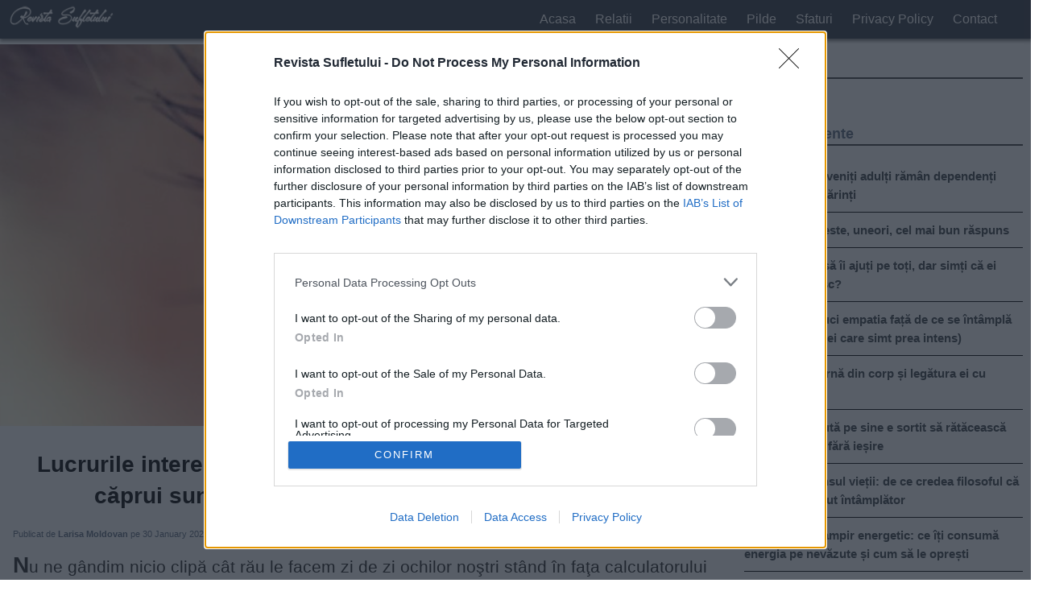

--- FILE ---
content_type: text/html; charset=UTF-8
request_url: https://revistasufletului.net/lucrurile-interesante-pe-care-nu-le-stiai-despre-ochi-ochii-caprui-sunt-de-fapt-albastri-sub-pigmentul-maro/
body_size: 11862
content:
<!doctype html><!--[if lt IE 7]><html lang="ro" class="no-js lt-ie9 lt-ie8 lt-ie7"><![endif]-->
<!--[if (IE 7)&!(IEMobile)]><html lang="ro" class="no-js lt-ie9 lt-ie8"><![endif]-->
<!--[if (IE 8)&!(IEMobile)]><html lang="ro" class="no-js lt-ie9"><![endif]-->
<!--[if gt IE 8]><!--><html lang="ro" class="no-js"><!--<![endif]--><head><meta charset="utf-8" lang="ro"><meta http-equiv="X-UA-Compatible" content="IE=edge"><title>  Lucrurile interesante pe care nu le stiai despre ochi &#8211; &#8220;Ochii căprui sunt, de fapt, albaştri sub pigmentul maro&#8221;</title><meta name="description" content="Nu ne gândim nicio clipă cât rău le facem zi de zi ochilor noştri stând în faţa calculatorului de dimineţa până seara. Uităm că ochii sunt extrem de sensibili, un...  " /><meta name="viewport" content="width=device-width, initial-scale=1" /><meta name="robots" content="index, follow, max-image-preview:large, max-snippet:-1, max-video-preview:-1" /><link rel="icon" href="https://revistasufletului.net/favicon.ico">
<!--[if IE]><link rel="shortcut icon" href="https://revistasufletului.net/favicon.ico">
<![endif]--><meta name="msapplication-TileColor" content="#f01d4f"><meta name="theme-color" content="#121212"><meta property="fb:app_id" content="377271149399925" /><meta property="article:author" content="https://www.facebook.com/RevistaSufletului/" /><meta property="article:publisher" content="https://www.facebook.com/RevistaSufletului/" /><meta property="og:url" content="https://revistasufletului.net/lucrurile-interesante-pe-care-nu-le-stiai-despre-ochi-ochii-caprui-sunt-de-fapt-albastri-sub-pigmentul-maro/" /><meta property="og:type" content="article" /><meta property="og:title" content="Lucrurile interesante pe care nu le stiai despre ochi &#8211; &#8220;Ochii căprui sunt, de fapt, albaştri sub pigmentul maro&#8221;" /><meta property="og:description" content="Nu ne gândim nicio clipă cât rău le facem zi de zi ochilor noştri stând în faţa calculatorului de dimineţa până seara. Uităm că ochii sunt extrem de sensibili, un...  " /><meta property="og:image" content="https://revistasufletului.net/wp-content/uploads/2018/04/g4gf43fdwqsa.jpg" /><meta property="og:image:width" content="1200" /><meta property="og:image:height" content="630" /><link rel="pingback" href="https://revistasufletului.net/xmlrpc.php"><meta name='robots' content='max-image-preview:large' /><style>img:is([sizes="auto" i], [sizes^="auto," i]) { contain-intrinsic-size: 3000px 1500px }</style><link rel="alternate" type="application/rss+xml" title="Revista Sufletului &raquo; Feed" href="https://revistasufletului.net/feed/" /><link rel="alternate" type="application/rss+xml" title="Revista Sufletului &raquo; Comments Feed" href="https://revistasufletului.net/comments/feed/" /><link data-optimized="1" rel='stylesheet' id='bones-stylesheet-css' href='https://revistasufletului.net/wp-content/litespeed/css/d946f471789285e314ff36589b5473eb.css?ver=473eb' media='all' /><link rel="https://api.w.org/" href="https://revistasufletului.net/wp-json/" /><link rel="alternate" title="JSON" type="application/json" href="https://revistasufletului.net/wp-json/wp/v2/posts/12307" /><link rel="canonical" href="https://revistasufletului.net/lucrurile-interesante-pe-care-nu-le-stiai-despre-ochi-ochii-caprui-sunt-de-fapt-albastri-sub-pigmentul-maro/" /><link rel='shortlink' href='https://revistasufletului.net/?p=12307' /><link rel="alternate" title="oEmbed (JSON)" type="application/json+oembed" href="https://revistasufletului.net/wp-json/oembed/1.0/embed?url=https%3A%2F%2Frevistasufletului.net%2Flucrurile-interesante-pe-care-nu-le-stiai-despre-ochi-ochii-caprui-sunt-de-fapt-albastri-sub-pigmentul-maro%2F" /><link rel="alternate" title="oEmbed (XML)" type="text/xml+oembed" href="https://revistasufletului.net/wp-json/oembed/1.0/embed?url=https%3A%2F%2Frevistasufletului.net%2Flucrurile-interesante-pe-care-nu-le-stiai-despre-ochi-ochii-caprui-sunt-de-fapt-albastri-sub-pigmentul-maro%2F&#038;format=xml" /><link rel="icon" href="https://revistasufletului.net/wp-content/uploads/2018/05/cropped-th5ytrveds.jpg" sizes="32x32" /><link rel="icon" href="https://revistasufletului.net/wp-content/uploads/2018/05/cropped-th5ytrveds.jpg" sizes="192x192" /><link rel="apple-touch-icon" href="https://revistasufletului.net/wp-content/uploads/2018/05/cropped-th5ytrveds.jpg" /><meta name="msapplication-TileImage" content="https://revistasufletului.net/wp-content/uploads/2018/05/cropped-th5ytrveds.jpg" /><style id="wp-custom-css">* {
-webkit-user-select: none !important;  /* Chrome all / Safari all */
  -moz-user-select: none !important;     /* Firefox all */
  -ms-user-select: none !important;      /* IE 10+ */
  user-select: none !important;          /* Likely future */ 

}</style> <script>window.dataLayer = window.dataLayer || [];
		function gtag(){dataLayer.push(arguments);}
		gtag('consent', 'default', {
		  'ad_storage': 'denied',
		  'ad_user_data': 'denied',
		  'ad_personalization': 'denied',
		  'analytics_storage': 'denied'
		});</script>  <script type="text/javascript" async=true>(function () {
			var host = window.location.hostname;
			var element = document.createElement('script');
			var firstScript = document.getElementsByTagName('script')[0];
			var url = 'https://cmp.inmobi.com'
				.concat('/choice/', 'G0ft-uK-FR9Xz', '/', host, '/choice.js?tag_version=V3');
			var uspTries = 0;
			var uspTriesLimit = 3;
			element.async = true;
			element.type = 'text/javascript';
			element.src = url;

			firstScript.parentNode.insertBefore(element, firstScript);

			function makeStub() {
				var TCF_LOCATOR_NAME = '__tcfapiLocator';
				var queue = [];
				var win = window;
				var cmpFrame;

				function addFrame() {
					var doc = win.document;
					var otherCMP = !!(win.frames[TCF_LOCATOR_NAME]);

					if (!otherCMP) {
						if (doc.body) {
							var iframe = doc.createElement('iframe');

							iframe.style.cssText = 'display:none';
							iframe.name = TCF_LOCATOR_NAME;
							doc.body.appendChild(iframe);
						} else {
							setTimeout(addFrame, 5);
						}
					}
					return !otherCMP;
				}

				function tcfAPIHandler() {
					var gdprApplies;
					var args = arguments;

					if (!args.length) {
						return queue;
					} else if (args[0] === 'setGdprApplies') {
						if (
							args.length > 3 &&
							args[2] === 2 &&
							typeof args[3] === 'boolean'
						) {
							gdprApplies = args[3];
							if (typeof args[2] === 'function') {
								args[2]('set', true);
							}
						}
					} else if (args[0] === 'ping') {
						var retr = {
							gdprApplies: gdprApplies,
							cmpLoaded: false,
							cmpStatus: 'stub'
						};

						if (typeof args[2] === 'function') {
							args[2](retr);
						}
					} else {
						if (args[0] === 'init' && typeof args[3] === 'object') {
							args[3] = Object.assign(args[3], { tag_version: 'V3' });
						}
						queue.push(args);
					}
				}

				function postMessageEventHandler(event) {
					var msgIsString = typeof event.data === 'string';
					var json = {};

					try {
						if (msgIsString) {
							json = JSON.parse(event.data);
						} else {
							json = event.data;
						}
					} catch (ignore) { }

					var payload = json.__tcfapiCall;

					if (payload) {
						window.__tcfapi(
							payload.command,
							payload.version,
							function (retValue, success) {
								var returnMsg = {
									__tcfapiReturn: {
										returnValue: retValue,
										success: success,
										callId: payload.callId
									}
								};
								if (msgIsString) {
									returnMsg = JSON.stringify(returnMsg);
								}
								if (event && event.source && event.source.postMessage) {
									event.source.postMessage(returnMsg, '*');
								}
							},
							payload.parameter
						);
					}
				}

				while (win) {
					try {
						if (win.frames[TCF_LOCATOR_NAME]) {
							cmpFrame = win;
							break;
						}
					} catch (ignore) { }

					if (win === window.top) {
						break;
					}
					win = win.parent;
				}
				if (!cmpFrame) {
					addFrame();
					win.__tcfapi = tcfAPIHandler;
					win.addEventListener('message', postMessageEventHandler, false);
				}
			};

			makeStub();

			var uspStubFunction = function () {
				var arg = arguments;
				if (typeof window.__uspapi !== uspStubFunction) {
					setTimeout(function () {
						if (typeof window.__uspapi !== 'undefined') {
							window.__uspapi.apply(window.__uspapi, arg);
						}
					}, 500);
				}
			};

			var checkIfUspIsReady = function () {
				uspTries++;
				if (window.__uspapi === uspStubFunction && uspTries < uspTriesLimit) {
					console.warn('USP is not accessible');
				} else {
					clearInterval(uspInterval);
				}
			};

			if (typeof window.__uspapi === 'undefined') {
				window.__uspapi = uspStubFunction;
				var uspInterval = setInterval(checkIfUspIsReady, 6000);
			}
		})();</script>  <script>window.onload = function () {
			function checkConsentAndLoadScripts(tcData) {
				var hasStoreOnDeviceConsent = tcData.purpose.consents[1] || false;

				if (hasStoreOnDeviceConsent) {
					var googleAdScript = document.createElement('script');
					googleAdScript.async = true;
					googleAdScript.src = "https://pagead2.googlesyndication.com/pagead/js/adsbygoogle.js?client=ca-pub-3371685439571408";
					googleAdScript.crossOrigin = "anonymous";
					document.body.appendChild(googleAdScript);

					var googleAnalyticsScript = document.createElement('script');
					googleAnalyticsScript.async = true;
					googleAnalyticsScript.src = 'https://www.googletagmanager.com/gtag/js?id=G-M7YW59DQM6';
					document.body.appendChild(googleAnalyticsScript);

					googleAnalyticsScript.onload = function () {
						window.dataLayer = window.dataLayer || [];
						function gtag() { dataLayer.push(arguments); }
						gtag('js', new Date());
						gtag('config', 'G-M7YW59DQM6');
						gtag('consent', 'update', {
							'ad_user_data': 'granted',
							'ad_personalization': 'granted',
							'ad_storage': 'granted',
							'analytics_storage': 'granted'
						});
					};

					(function (d) {
						var vidvertoScript = d.createElement("script");
						vidvertoScript.src = 'https://ad.vidverto.io/vidverto/js/aries/v1/invocation.js';
						vidvertoScript.type = "text/javascript";
						vidvertoScript.async = true;
						(d.head || d.documentElement.appendChild(d.createElement('head'))).appendChild(vidvertoScript);

						window.aries = window.aries || {};
						window.aries.v1 = window.aries.v1 || { commands: [] };

						const aries = window.aries.v1;
						aries.commands.push(() => {
							const zoneId = '7770';
							const anchor = d.getElementById('_vidverto-cc9d9d942d90968ea58a14f58ec1f51e');
							if (anchor) {
								anchor.removeAttribute('id');
								aries.mount(zoneId, anchor, { width: 720, height: 405 });
							}
						});
					})(document);
				}
			}

			__tcfapi('getTCData', 2, function (tcData, success) {
				if (success) {
					checkConsentAndLoadScripts(tcData);
					__tcfapi('addEventListener', 2, function (tcData, success) {
						if (success) {
							if (tcData.eventStatus === 'useractioncomplete') {
								checkConsentAndLoadScripts(tcData);
							}
						}
					});
				}
			});
		};</script> <style>@media only screen and (max-width:67.5em) {
			.fc-footer.fc-dialog-restricted-content p {
				display: none !important;
				z-index: -99999 !important;
				color: #fff !important;
			}
		}

		.grecaptcha-badge {
			opacity: 0;
		}

		.qc-cmp2-summary-info.qc-cmp2-logo-displayed {
			height: 100px !important;
			overflow: hidden !important;
		}

		#qc-cmp2-ui {
			margin-bottom: 115px;
		}

		.qc-cmp2-summary-buttons button:nth-child(1) {
			display: none;
		}

		.qc-cmp2-summary-buttons button:nth-child(2):before {
			content: "Nu sunt de acord";
			display: block;
			width: 100%;
			position: absolute;
			background: #000;
			top: 40px;
			padding: 17px 0;
			margin: 13px 30px;
		}

		.qc-cmp2-summary-buttons button:nth-child(2) {
			position: relative;
		}

		@media only screen and (min-width:600px) {
			.qc-cmp2-footer.qc-cmp2-footer-overlay {
				margin-bottom: 50px !important;
			}
		}
		
		.achernar__wrapper {
    padding: 50px 0 50px 50px!important;
    background: transparent!important;
}</style> <script>/**
		document.addEventListener('DOMContentLoaded', (event) => {
			let hasRun = false;

			function loadScript() {
				if (hasRun) return;

				const scriptElement = document.createElement('script');
				scriptElement.src = "https://ad.vidverto.io/vidverto/js/aries/v1/invocation.js";
				scriptElement.setAttribute("fetchpriority", "high");
				scriptElement.setAttribute("id", "_vidverto-0e9eb0279e1baa309ee6009dd090aee0");
				document.head.appendChild(scriptElement);

				scriptElement.onload = function () {

					!function (v, t, o) {
						var a = t.createElement("script");
						a.src = "https://ad.vidverto.io/vidverto/js/aries/v1/invocation.js", a.setAttribute("fetchpriority", "high");
						var r = v.top;
						r.document.head.appendChild(a), v.self !== v.top && (v.frameElement.style.cssText = "width:0px!important;height:0px!important;"), r.aries = r.aries || {}, r.aries.v1 = r.aries.v1 || { commands: [] };
						var c = r.aries.v1;
						c.commands.push((function () {
							var d = document.getElementById("_vidverto-0e9eb0279e1baa309ee6009dd090aee0");
							d.setAttribute("id", (d.getAttribute("id") + (new Date()).getTime()));
							var t = v.frameElement || d;
							c.mount("11046", t, { width: 1, height: 1 })
						}))
					}(window, document);

				};

				hasRun = true;
			}

			function handleScroll() {
				const scrolledPercentage = (window.scrollY / (document.documentElement.scrollHeight - window.innerHeight)) * 100;

				if (scrolledPercentage > 20) {
					loadScript();
					document.removeEventListener('scroll', handleScroll);
				}
			}

			document.addEventListener('scroll', handleScroll);
		});
		*/</script> </head><body itemscope itemtype="http://schema.org/WebPage"><header class="header" itemscope itemtype="http://schema.org/WPHeader"><div id="inner-header" class="wrap mobile-wrap"><div class="navstyle"><p id="logo" itemscope itemtype="http://schema.org/Organization"><a href="https://revistasufletului.net"
rel="nofollow"><img src="https://revistasufletului.net/wp-content/uploads/2020/08/logo-optimised.png" alt="logo" class="nolazy" width="150"
height="31" /></a></p><nav class="menu-nav" itemscope itemtype="http://schema.org/SiteNavigationElement">
<a href="#" id="menu-icon">. . .</a>
<span class="arrow-up"></span><ul class="nav top-nav cf"><li id="menu-item-15" class="menu-item menu-item-type-custom menu-item-object-custom menu-item-15"><a href="/">Acasa</a></li><li id="menu-item-11" class="menu-item menu-item-type-taxonomy menu-item-object-category menu-item-11"><a href="https://revistasufletului.net/category/relatii/">Relatii</a></li><li id="menu-item-6271" class="menu-item menu-item-type-taxonomy menu-item-object-category menu-item-6271"><a href="https://revistasufletului.net/category/personalitate/">Personalitate</a></li><li id="menu-item-6272" class="menu-item menu-item-type-taxonomy menu-item-object-category menu-item-6272"><a href="https://revistasufletului.net/category/pilde/">Pilde</a></li><li id="menu-item-13" class="menu-item menu-item-type-taxonomy menu-item-object-category menu-item-13"><a href="https://revistasufletului.net/category/sfaturi/">Sfaturi</a></li><li id="menu-item-33940" class="menu-item menu-item-type-post_type menu-item-object-page menu-item-privacy-policy menu-item-33940"><a rel="privacy-policy" href="https://revistasufletului.net/privacy-policy/">Privacy Policy</a></li><li id="menu-item-33973" class="menu-item menu-item-type-post_type menu-item-object-page menu-item-33973"><a href="https://revistasufletului.net/contact/">Contact</a></li></ul></nav></div></div></header><div id="container" class="wrap cf"><article class="cf hentry" itemscope itemprop="blogPost" itemtype="http://schema.org/BlogPosting"><div class="m-all t-2of3 d-5of7 cf"><div class="post-image"><img src="https://revistasufletului.net/wp-content/uploads/2018/04/g4gf43fdwqsa-600x315.jpg" width="600" height="315" alt="Lucrurile interesante pe care nu le stiai despre ochi &#8211; &#8220;Ochii căprui sunt, de fapt, albaştri sub pigmentul maro&#8221;" srcset="https://revistasufletului.net/wp-content/uploads/2018/04/g4gf43fdwqsa.jpg 1200w, https://revistasufletului.net/wp-content/uploads/2018/04/g4gf43fdwqsa-600x315.jpg 600w" style="height: calc(100% / 1.9);
width: 100%;" /></div><h1 class="entry-title single-title" itemprop="headline" rel="bookmark">Lucrurile interesante pe care nu le stiai despre ochi &#8211; &#8220;Ochii căprui sunt, de fapt, albaştri sub pigmentul maro&#8221;</h1><div class="entry-content cf" itemprop="articleBody"><div class="entry-top">
<span class="name-author">Publicat de <b>Larisa Moldovan</b></span>
<span class="date-post"> pe 30 January 2020</span>
<span class="cate-post"> in <b>Curiozități</b></span></div><p>Nu ne gândim nicio clipă cât rău le facem zi de zi ochilor noştri stând în faţa calculatorului de dimineţa până seara. Uităm că ochii sunt extrem de sensibili, un organ cu totul unic pe care oamenii de ştiinţă nu au reuşit să-l înţeleagă pe deplin.</p><div class="5d4ddbe1aebe91d00e17f6349c4b0d68" data-index="1" style="float: none; margin:0px 0 0px 0; text-align:center;"><div class="revista" style="margin: 10px auto;"><ins class="adsbygoogle"
style="display:block"
data-ad-client="ca-pub-3371685439571408"
data-ad-slot="6737039447"
data-ad-format="auto"
data-full-width-responsive="true"></ins> <script>(adsbygoogle = window.adsbygoogle || []).push({});</script> </div></div><p>Rezoluția imaginilor pe care le vedem este 576 de megapixeli. Un aparat foto semiprofesional are o rezoluție de 10 megapixeli. Iată alte curiozități despre ochii tăi:</p><div class="5d4ddbe1aebe91d00e17f6349c4b0d68" data-index="6" style="float: none; margin:0px 0 0px 0; text-align:center;"><div id="_vidverto-cc9d9d942d90968ea58a14f58ec1f51e"></div></div><p>1. Pupila se dilată cu până la 45% atunci când privim persoana iubită.</p><p>2. Corneea ochiului uman este asemănătoare cu cea a rechinilor, aceasta din urmă putând fi folosită la om într-o întervenţie chirurgicală pentru un transplant de cornee.</p><p>3. Fiecare ochi conţine 107 milioane de celule, toate fiind sensibile la lumină.</p><p>4. Unul din 12 bărbaţi este daltonist.</p><p>5. Ochiul uman percepe doar trei culori: roşu, albastru şi verde. Restul sunt doar combinaţii ale acestora.</p><p>6. Ochiul uman are un diametru de aproximativ 2,5 cm şi cântăreşte în jur de 8 grame.</p><p>7. Doar o şesime din globul ocular este vizibilă.</p><p>8. Amprentele conţin 40 de caractere unice. De partea cealaltă, irisul are 256 astfel de caractere. De aceea s-a recurs la folosirea scanării de retină pentru securitate.</p><p>9. Oamenii folosesc expreşia „cât ai clipi” pentru că muşchiul ocular este cel mai rapid din corp. O clipire durează între 100 şi 150 de milisecunde, astfel că este posibil să clipim de cinci ori într-o secundă.</p><p>10. Oamenii clipesc, în medie de 17 ori pe minut, de 14.280 de ori pe zi şi de 5,2 milioade de ori pe an.</p><p>11. Ochii pot procesa aproximativ 36.000 biţi de informaţie în fiecare oră.</p><p>12. Ochii căprui sunt, de fapt, albaştri sub pigmentul maro. Există o intervenţie cu laser care poate transforma ochii maro în ochi albaştri.</p><p>13. Ochiul uman se poate concentra pe aproximativ 50 de lucruri pe secundă.</p><p>14. Imaginile pe care ochiul le transmite creierului sunt trimise cu susul în jos.</p><p>15. Fiecare geană are o durată de viaţă de aproximativ 5 luni.</p><div class="5d4ddbe1aebe91d00e17f6349c4b0d68" data-index="2" style="float: none; margin:0px 0 0px 0; text-align:center;"><div class="revista" style="margin: 10px auto;">
<ins class="adsbygoogle"
style="display:block"
data-ad-client="ca-pub-3371685439571408"
data-ad-slot="3460301426"
data-ad-format="auto"
data-full-width-responsive="true"></ins> <script>(adsbygoogle = window.adsbygoogle || []).push({});</script> </div></div><p>16. Maiaşii credeau că oamenii cu strabism erau atrăgători şi făceau eforturi pentru a se asigura că viitorii lor copii se năşteau cu strabism.</p><p>17. Cu 10 milioane de ani în urmă toată lumea avea ochi căprui, până când cineva a suferit o mutaţie generică şi s-a născut cu ochi albaştri. Asta înseamnă că oamenii care au ochii coloraţi astfel, împart o genă comună cu omul cu primii ochi albaştri din lume.</p><p>18. Dacă într-o fotografie instantanee ai un singur ochi roşu atunci când priveşti fix în obiectiv, există riscul de a dezvolta cancer la ochi.</p><p>19. Diagnosticul de schizofrenie poate fi pus cu o acurateţe de 98,3% în urma unui simplu control oftalmologic.</p><p>20. Oamenii şi câinii sunt singurele specii care pot citi intenţiile unei persoane doar privind-o în ochi, iar în cazul câinilor acest lucru se întâmplă doar în relaţia cu oamenii.</p><p>21. În jur de 2% dintre femei au suferit o mutaţie genetică în urma căreia au căpătat încă un con pe retină.</p><p>22. Ochiul uman poate face mişcări încete doar atunci când urmăreşte un obiect aflat în mişcare.</p><p>23. Piraţii îşi acopereau un ochi pentru a putea să se adapteze repede atât luminii puternice de pe punte, cât şi întunericului din interiorul navei.</p><p>24. Niciun bebeluş nu distinge culorile atunci când se naşte.</p><p>25. Ochii au început să se dezvolte cu 550 de milioane de ani în urmă.</p><p>26. Ochii sunt activi 24 de ore, şapte zile pe săptămână, comparativ cu alte organe care au nevoie de ceva timp ca să devină active.</p><p>27. Ochii se vindecă foarte repede. Pentru a se vindeca după o zgârietură, ochiul are nevoie de aproximativ 48 de ore.</p><p>28. Noi vedem cu creierul, nu cu ochii. În cele mai multe cazuri, vederea în ceaţă sau distorsionată nu are nicio legătură cu globul ocular. Este vorba despre o problemă la nivelul cortexului vizual din creier.</p><p>29. Oamenii care orbesc pe parcursul vieţii îşi menţin capacitatea de a vedea în vis.</p><p>30. Ochii folosesc 65% din energia creierului nostru, mai mult decât orice altă parte a corpului.</p><p>Daca ti-a placut articolul te invit sa-l distribui si prietenilor tai. Iti multumim!</p><div class="5d4ddbe1aebe91d00e17f6349c4b0d68" data-index="3" style="float: none; margin:0px 0 0px 0; text-align:center;"><div class="revista" style="margin: 10px auto;">
<ins class="adsbygoogle"
style="display:block"
data-ad-client="ca-pub-3371685439571408"
data-ad-slot="9485286742"
data-ad-format="auto"
data-full-width-responsive="true"></ins> <script>(adsbygoogle = window.adsbygoogle || []).push({});</script> </div>
<br /></div><div style="font-size: 0px; height: 0px; line-height: 0px; margin: 0; padding: 0; clear: both;"></div><div class="distribuie" style="text-align: center;"><br><div class="shr-lnk" data-network="whatsapp" title="Distribuie pe Whatsapp" data-action="share/whatsapp/share"><img decoding="async" src="https://revistasufletului.net/whatsapp.png" width="47" height="47" alt="Distribuie pe Whatsapp"></div><div class="shr-lnk" data-network="facebook" title="Distribuie pe Facebook" style="margin: 0 10px;"><img decoding="async" src="https://revistasufletului.net/share.png" width="200" height="47" alt="Distribuie pe Facebook"></div><div class="shbrowser" title="Distribuie pe Telefon"><img decoding="async" src="https://revistasufletului.net/save.png" width="47" height="47" alt="Distribuie pe Telefon"></div></div><br /><footer class="author_bio_section" ><div class="author_name">Despre Larisa Moldovan</div><div class="author_details">Ne bucuram sa o avem in echipa noastra pe Larisa, o profesionista desavarsita care a adus siteului revistasufletului.net un plus de valoare. Se ocupa de editat si publicat articole inca din 2010, in tot acest timp acumuland experienta pe care astazi o imparte cu noi toti!</div></footer><div class="related-art">
<br />
<ins class="adsbygoogle"
style="display:block"
data-ad-format="autorelaxed"
data-ad-client="ca-pub-3371685439571408"
data-ad-slot="4895341368"></ins> <script>(adsbygoogle = window.adsbygoogle || []).push({});</script> <br /></div></div></div><div id="sidebar1" class="sidebar m-all t-1of3 d-2of7 last-col cf" role="complementary"><div id="custom_html-2" class="widget_text widget widget_custom_html"><div class="widgettitle">Căutare</div><div class="textwidget custom-html-widget"><a href="/cautare/">Cauta</a></div></div><div id="recent-posts-2" class="widget widget_recent_entries"><div class="widgettitle">Postari Recente</div><ul><li>
<a href="https://revistasufletului.net/de-ce-copiii-deveniti-adulti-raman-dependenti-emotional-de-parinti/">De ce copiii deveniți adulți rămân dependenți emoțional de părinți</a></li><li>
<a href="https://revistasufletului.net/de-ce-tacerea-este-uneori-cel-mai-bun-raspuns/">De ce tăcerea este, uneori, cel mai bun răspuns</a></li><li>
<a href="https://revistasufletului.net/te-straduiesti-sa-ii-ajuti-pe-toti-dar-simti-ca-ei-doar-te-folosesc/">Te străduiești să îi ajuți pe toți, dar simți că ei doar te folosesc?</a></li><li>
<a href="https://revistasufletului.net/cum-sa-iti-reduci-empatia-fata-de-ce-se-intampla-in-jur-pentru-cei-care-simt-prea-intens/">Cum să îți reduci empatia față de ce se întâmplă în jur (pentru cei care simt prea intens)</a></li><li>
<a href="https://revistasufletului.net/tensiunea-interna-din-corp-si-legatura-ei-cu-psihosomatica/">Tensiunea internă din corp și legătura ei cu psihosomatica</a></li><li>
<a href="https://revistasufletului.net/cel-care-se-cauta-pe-sine-e-sortit-sa-rataceasca-intr-un-labirint-fara-iesire/">Cel care se caută pe sine e sortit să rătăcească într-un labirint fără ieșire</a></li><li>
<a href="https://revistasufletului.net/aristotel-si-sensul-vietii-de-ce-credea-filosoful-ca-nu-ne-am-nascut-intamplator/">Aristotel și sensul vieții: de ce credea filosoful că nu ne-am născut întâmplător</a></li><li>
<a href="https://revistasufletului.net/obiceiuri-de-vampir-energetic-ce-iti-consuma-energia-pe-nevazute-si-cum-sa-le-opresti/">Obiceiuri de vampir energetic: ce îți consumă energia pe nevăzute și cum să le oprești</a></li><li>
<a href="https://revistasufletului.net/traim-intr-o-cusca-si-nu-vedem-ca-usa-este-deschisa/">Trăim într-o cușcă și nu vedem că ușa este deschisă</a></li><li>
<a href="https://revistasufletului.net/sindromul-vietii-amanate-de-ce-traiesti-in-modul-asteptare-in-loc-sa-traiesti-cu-adevarat/">Sindromul Vieții Amânate: De ce trăiești în modul „așteptare&#8221; în loc să trăiești cu adevărat</a></li><li>
<a href="https://revistasufletului.net/oboseala-este-strigatul-sufletului/">Oboseala &#8211; este strigătul sufletului</a></li><li>
<a href="https://revistasufletului.net/efectul-barnum-de-ce-credem-in-afirmatii-generale/">Efectul Barnum: De ce credem în afirmații generale?</a></li><li>
<a href="https://revistasufletului.net/alege-o-imagine-si-descopera-in-ce-capcana-emotionala-cazi-mereu-si-mereu/">Alege o imagine — și descoperă în ce capcană emoțională cazi mereu și mereu</a></li><li>
<a href="https://revistasufletului.net/10-momente-din-viata-cand-tacerea-este-de-aur/">10 momente din viață când tăcerea este de aur</a></li><li>
<a href="https://revistasufletului.net/15-motive-pentru-care-trebuie-sa-ti-iei-dialogul-interior-monologul-sub-control/">15 motive pentru care trebuie să-ți iei dialogul interior (monologul) sub control</a></li><li>
<a href="https://revistasufletului.net/de-ce-ne-este-somn-dupa-masa-iata-solutiile-simple-pentru-aceasta-problema/">De ce ne este somn după masă? Iată soluțiile simple pentru această problemă</a></li><li>
<a href="https://revistasufletului.net/daca-ai-obosit-sa-cari-totul-pe-umerii-tai-lasa-le-jos-nu-trebuie-sa-fii-puternica-e-important-sa-traiesti/">Dacă ai obosit să cari totul pe umerii tăi – lasă-le jos. Nu trebuie să fii puternică, e important să trăiești</a></li><li>
<a href="https://revistasufletului.net/ce-miros-sau-sunet-iti-declanseaza-instantaneu-anxietatea-memoria-senzoriala-a-persoanelor-extrem-de-sensibile/">Ce miros sau sunet îți declanșează instantaneu anxietatea? Memoria senzorială a persoanelor extrem de sensibile</a></li><li>
<a href="https://revistasufletului.net/de-ce-totul-se-repeta-in-viata-mea-aceleasi-greble-doar-ca-lovesc-mai-tare/">De ce totul se repetă în viața mea? Calci pe aceleași greble, doar că lovesc mai tare</a></li><li>
<a href="https://revistasufletului.net/ce-inseamna-a-trai-in-armonie-cu-tine-insuti-parerea-psihologului/">Ce înseamnă „a trăi în armonie cu tine însuți&#8221;? Părerea psihologului</a></li><li>
<a href="https://revistasufletului.net/de-ce-traiesc-dupa-modelul-mamei-mele-desi-nu-imi-doresc-asta-cum-sa-ma-eliberez-de-mostenirea-emotionala-nevazuta/">De ce trăiesc după modelul mamei mele, deși nu îmi doresc asta? Cum să mă eliberez de moștenirea emoțională nevăzută</a></li><li>
<a href="https://revistasufletului.net/iti-pastrezi-fata-dar-inauntru-vrei-sa-tipi-iti-suna-cunoscut-cum-sa-nu-te-mai-minti-pe-tine-insuti/">Păstrezi o față serioasă, dar în sinea ta vrei să țipi – îți sună cunoscut? Cum să nu te mai minți pe tine însuți.</a></li><li>
<a href="https://revistasufletului.net/traim-oare-propria-noastra-viata/">Trăim oare propria noastră viață?</a></li><li>
<a href="https://revistasufletului.net/cum-sa-incetezi-sa-reactionezi-la-probleme-si-sa-incepi-sa-ti-creezi-propria-realitate/">Cum să încetezi să reacționezi la probleme și să începi să-ți creezi propria realitate</a></li><li>
<a href="https://revistasufletului.net/chemarea-launtrica-cum-sa-recunosti-vocea-adevaratului-tau-eu/">Chemarea lăuntrică: cum să recunoști vocea adevăratului tău EU</a></li><li>
<a href="https://revistasufletului.net/nu-mai-vreau-sa-salvez-pe-nimeni-si-da-nu-mi-este-rusine-pentru-asta/">Nu mai vreau să salvez pe nimeni — și da, nu-mi este rușine pentru asta</a></li><li>
<a href="https://revistasufletului.net/10-locuri-din-casa-unde-nu-ar-trebui-sa-puneti-castronul-pisicii/">10 locuri din casă unde nu ar trebui să puneți castronul pisicii</a></li><li>
<a href="https://revistasufletului.net/uneori-trebuie-sa-distrugi-vechiul-pentru-ca-noul-sa-apara-iti-explic-de-ce/">Uneori trebuie să distrugi vechiul pentru ca noul să apară. Îți explic de ce</a></li><li>
<a href="https://revistasufletului.net/acest-articol-iti-va-schimba-modul-in-care-privesti-durerea-din-viata-ta/">Acest articol îți va schimba modul în care privești durerea din viaţa ta.</a></li><li>
<a href="https://revistasufletului.net/tranzitia-cuantica-si-rezonanta-schumann-cum-influenteaza-vibratiile-pamantului-constiinta-umana/">Tranziția Cuantică și Rezonanța Schumann: Cum influențează vibrațiile Pământului conștiința umană</a></li></ul></div><div id="categories-2" class="widget widget_categories"><div class="widgettitle">Categorii</div><ul><li class="cat-item cat-item-13"><a href="https://revistasufletului.net/category/amuzante/">Amuzante</a></li><li class="cat-item cat-item-14"><a href="https://revistasufletului.net/category/articole/">Articole</a></li><li class="cat-item cat-item-105"><a href="https://revistasufletului.net/category/astrologie/">Astrologie</a></li><li class="cat-item cat-item-266"><a href="https://revistasufletului.net/category/carte/">Carte</a></li><li class="cat-item cat-item-90"><a href="https://revistasufletului.net/category/citate/">Citate</a></li><li class="cat-item cat-item-283"><a href="https://revistasufletului.net/category/credinta/">Credință</a></li><li class="cat-item cat-item-93"><a href="https://revistasufletului.net/category/curiozitati/">Curiozități</a></li><li class="cat-item cat-item-2"><a href="https://revistasufletului.net/category/de-suflet/">De Suflet</a></li><li class="cat-item cat-item-9"><a href="https://revistasufletului.net/category/dezvoltare-personala/">Dezvoltare Personala</a></li><li class="cat-item cat-item-17"><a href="https://revistasufletului.net/category/frumusete/">Frumusete</a></li><li class="cat-item cat-item-114"><a href="https://revistasufletului.net/category/ganduri/">Ganduri</a></li><li class="cat-item cat-item-112"><a href="https://revistasufletului.net/category/horoscop/">Horoscop</a></li><li class="cat-item cat-item-285"><a href="https://revistasufletului.net/category/intelepciune/">Înțelepciune</a></li><li class="cat-item cat-item-116"><a href="https://revistasufletului.net/category/istorie/">Istorie</a></li><li class="cat-item cat-item-106"><a href="https://revistasufletului.net/category/lectii-de-viata/">Lecții de viață</a></li><li class="cat-item cat-item-286"><a href="https://revistasufletului.net/category/legende/">Legende</a></li><li class="cat-item cat-item-10"><a href="https://revistasufletului.net/category/lifestyle/">LifeStyle</a></li><li class="cat-item cat-item-21"><a href="https://revistasufletului.net/category/numerologie/">Numerologie</a></li><li class="cat-item cat-item-22"><a href="https://revistasufletului.net/category/personalitate/">Personalitate</a></li><li class="cat-item cat-item-11"><a href="https://revistasufletului.net/category/pilde/">Pilde</a></li><li class="cat-item cat-item-102"><a href="https://revistasufletului.net/category/poezie/">Poezie</a></li><li class="cat-item cat-item-115"><a href="https://revistasufletului.net/category/psihologie/">Psihologie</a></li><li class="cat-item cat-item-7"><a href="https://revistasufletului.net/category/relatii/">Relatii</a></li><li class="cat-item cat-item-269"><a href="https://revistasufletului.net/category/remedii-naturiste/">Remedii Naturiste</a></li><li class="cat-item cat-item-23"><a href="https://revistasufletului.net/category/retete/">Retete</a></li><li class="cat-item cat-item-113"><a href="https://revistasufletului.net/category/revista-sufletului/">Revista Sufletului</a></li><li class="cat-item cat-item-267"><a href="https://revistasufletului.net/category/rugaciuni/">Rugaciuni</a></li><li class="cat-item cat-item-5"><a href="https://revistasufletului.net/category/sanatate/">Sanatate</a></li><li class="cat-item cat-item-103"><a href="https://revistasufletului.net/category/sarbatori/">Sarbatori</a></li><li class="cat-item cat-item-108"><a href="https://revistasufletului.net/category/secrete/">Secrete</a></li><li class="cat-item cat-item-6"><a href="https://revistasufletului.net/category/sfaturi/">Sfaturi</a></li><li class="cat-item cat-item-24"><a href="https://revistasufletului.net/category/sfaturi-si-trucuri/">Sfaturi si Trucuri</a></li><li class="cat-item cat-item-25"><a href="https://revistasufletului.net/category/spiritualitate/">Spiritualitate</a></li><li class="cat-item cat-item-270"><a href="https://revistasufletului.net/category/stiinta/">Stiinta</a></li><li class="cat-item cat-item-27"><a href="https://revistasufletului.net/category/superstitii/">Superstitii</a></li><li class="cat-item cat-item-28"><a href="https://revistasufletului.net/category/teste-de-personalitate/">Teste de Personalitate</a></li><li class="cat-item cat-item-29"><a href="https://revistasufletului.net/category/viata/">Viata</a></li></ul></div></div></article></div><footer class="footer" itemscope itemtype="http://schema.org/WPFooter"><div id="inner-footer" class="wrap cf"><nav><div class="footer-links cf"><ul id="menu-footer-nav" class="nav footer-nav cf"><li id="menu-item-34673" class="menu-item menu-item-type-post_type menu-item-object-page menu-item-34673"><a href="https://revistasufletului.net/about-us/">About Us</a></li><li id="menu-item-34663" class="menu-item menu-item-type-post_type menu-item-object-page menu-item-34663"><a href="https://revistasufletului.net/contact/">Contact</a></li><li id="menu-item-34662" class="menu-item menu-item-type-post_type menu-item-object-page menu-item-34662"><a href="https://revistasufletului.net/terms-of-service/">Terms of Service</a></li><li id="menu-item-34664" class="menu-item menu-item-type-post_type menu-item-object-page menu-item-privacy-policy menu-item-34664"><a rel="privacy-policy" href="https://revistasufletului.net/privacy-policy/">Privacy Policy</a></li><li id="menu-item-34661" class="menu-item menu-item-type-post_type menu-item-object-page menu-item-34661"><a href="https://revistasufletului.net/dmca-copyrights-disclaimer/">DMCA / Copyrights Disclaimer</a></li></ul></div></nav><br /><p class="source-org copyright">&copy; 2026 Revista Sufletului.</p></div></footer> <script type="speculationrules">{"prefetch":[{"source":"document","where":{"and":[{"href_matches":"\/*"},{"not":{"href_matches":["\/wp-*.php","\/wp-admin\/*","\/wp-content\/uploads\/*","\/wp-content\/*","\/wp-content\/plugins\/*","\/wp-content\/themes\/instant-articles-theme\/*","\/*\\?(.+)"]}},{"not":{"selector_matches":"a[rel~=\"nofollow\"]"}},{"not":{"selector_matches":".no-prefetch, .no-prefetch a"}}]},"eagerness":"conservative"}]}</script> <script>/*
            //// share with mobile menu //////////////////////////////////////////////////////
			jQuery('.shbrowser').click(function(e){
                e.preventDefault();            
              if (navigator.share) { 
               navigator.share({
                  title: '  Lucrurile interesante pe care nu le stiai despre ochi &#8211; &#8220;Ochii căprui sunt, de fapt, albaştri sub pigmentul maro&#8221;',
                  url: 'https://revistasufletului.net/lucrurile-interesante-pe-care-nu-le-stiai-despre-ochi-ochii-caprui-sunt-de-fapt-albastri-sub-pigmentul-maro/'
                }).then(() => {
                  console.log('Thanks for sharing!');
                })
                .catch(console.error);
                }
            });
            
            //share buttons popup
            jQuery('.shr-lnk').click(function(e){
                e.preventDefault();
                var $link   = jQuery (this);
                var href    = 'https://revistasufletului.net/lucrurile-interesante-pe-care-nu-le-stiai-despre-ochi-ochii-caprui-sunt-de-fapt-albastri-sub-pigmentul-maro/';
                var network = $link.attr('data-network');
                
                if(network){                
                    var networks = {
                        facebook : { width : 600, height : 300, sharelink : 'https://www.facebook.com/sharer/sharer.php?u=' },
                        whatsapp  : { width : 600, height : 254, sharelink : 'https://api.whatsapp.com/send?text=' },
                    };
                    
                    var popup = function(network){
                        var options = 'menubar=no,toolbar=no,resizable=yes,scrollbars=yes,';
						var go_link = networks[network].sharelink + href;
                        window.open(go_link, '', options+'height='+networks[network].height+',width='+networks[network].width);
                    }
                    popup(network);                
                }
            });
*/
			// Share with Mobile Menu
			document.querySelectorAll('.shbrowser').forEach(element => {
				element.addEventListener('click', function(e) {
					e.preventDefault();
					if (navigator.share) {
						navigator.share({
							title: document.title, // Replace with dynamic PHP title if needed
							url: window.location.href // Replace with dynamic PHP permalink if needed
						}).then(() => {
							console.log('Thanks for sharing!');
						})
						.catch(console.error);
					}
				});
			});

			// Share Buttons Popup
			document.querySelectorAll('.shr-lnk').forEach(element => {
				element.addEventListener('click', function(e) {
					e.preventDefault();
					var href = window.location.href; // Replace with dynamic PHP permalink if needed
					var network = this.getAttribute('data-network');

					if(network) {                
						var networks = {
							facebook : { width : 600, height : 300, sharelink : 'https://www.facebook.com/sharer/sharer.php?u=' },
							whatsapp : { width : 600, height : 254, sharelink : 'https://api.whatsapp.com/send?text=' },
							// Add other networks here if needed
						};

						var popup = function(network) {
							var options = 'menubar=no,toolbar=no,resizable=yes,scrollbars=yes,';
							var go_link = networks[network].sharelink + encodeURIComponent(href);
							window.open(go_link, '', options + 'height=' + networks[network].height + ',width=' + networks[network].width);
						}
						popup(network);                
					}
				});
			});</script> </body></html>
<!-- Page optimized by LiteSpeed Cache @2026-01-16 22:06:09 -->

<!-- Page cached by LiteSpeed Cache 7.6.2 on 2026-01-16 22:06:09 -->